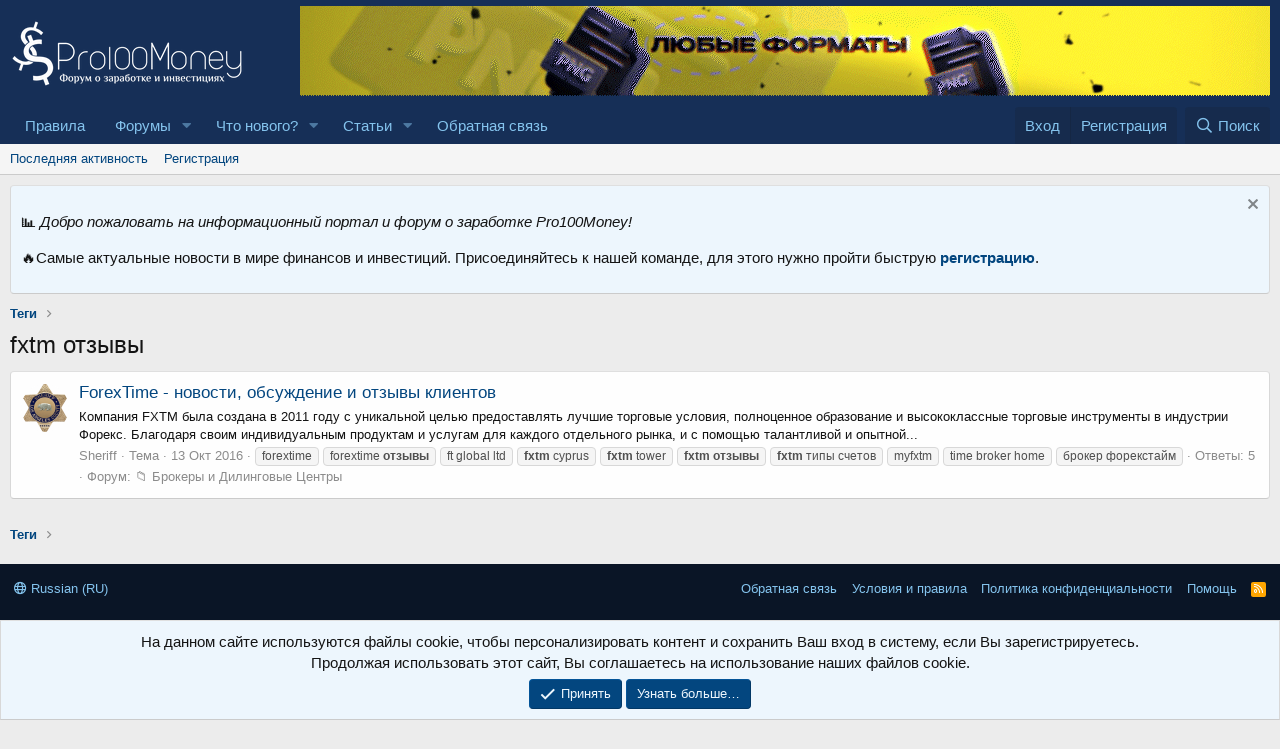

--- FILE ---
content_type: text/html; charset=utf-8
request_url: https://www.google.com/recaptcha/api2/aframe
body_size: 267
content:
<!DOCTYPE HTML><html><head><meta http-equiv="content-type" content="text/html; charset=UTF-8"></head><body><script nonce="XhE-6xIKRc71c7iaGC9EVA">/** Anti-fraud and anti-abuse applications only. See google.com/recaptcha */ try{var clients={'sodar':'https://pagead2.googlesyndication.com/pagead/sodar?'};window.addEventListener("message",function(a){try{if(a.source===window.parent){var b=JSON.parse(a.data);var c=clients[b['id']];if(c){var d=document.createElement('img');d.src=c+b['params']+'&rc='+(localStorage.getItem("rc::a")?sessionStorage.getItem("rc::b"):"");window.document.body.appendChild(d);sessionStorage.setItem("rc::e",parseInt(sessionStorage.getItem("rc::e")||0)+1);localStorage.setItem("rc::h",'1768611165443');}}}catch(b){}});window.parent.postMessage("_grecaptcha_ready", "*");}catch(b){}</script></body></html>